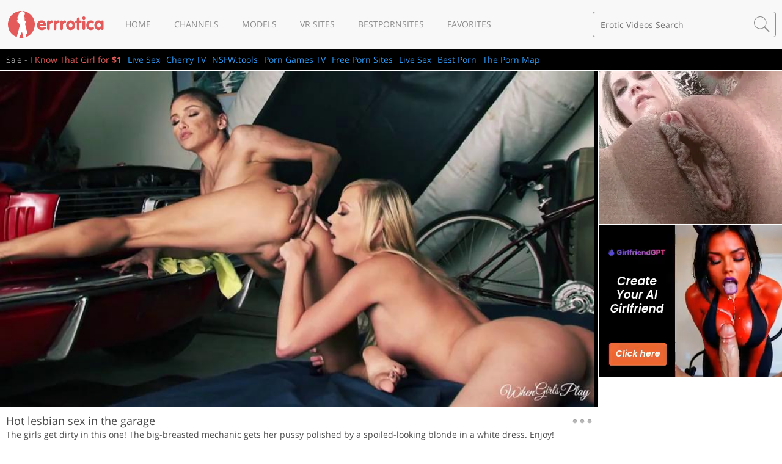

--- FILE ---
content_type: text/html; charset=UTF-8
request_url: http://www.errrotica.com/b/brea-bennett/7189/
body_size: 11266
content:
<!DOCTYPE html>
<html lang="en">
<head>
<title>Hot lesbian sex in the garage - Brea Bennett, Celeste Star - Errrotica.com</title>
<meta http-equiv="Content-Type" content="text/html; charset=UTF-8">
<meta http-equiv="X-UA-Compatible" content="IE=edge">
<meta name="viewport" content="width=device-width, initial-scale=1">
<meta name="apple-mobile-web-app-title" content="Errrotica">
<meta name="application-name" content="Errrotica">
<meta name="description" content="The girls get dirty in this one! The big-breasted mechanic gets her pussy polished by a spoiled-looking blonde in a white dress. Enjoy!">
<meta property="og:image" content="https://www.errrotica.com/videos/7000/7189/thumb.jpg">
<link rel="icon" type="image/png" href="https://www.errrotica.com/images/favicon.png">
<link rel="apple-touch-icon" href="https://www.errrotica.com/images/touch-icon-iphone.png">
<link rel="apple-touch-icon" sizes="76x76" href="https://www.errrotica.com/images/touch-icon-ipad.png">
<link rel="apple-touch-icon" sizes="120x120" href="https://www.errrotica.com/images/touch-icon-iphone-retina.png">
<link rel="apple-touch-icon" sizes="152x152" href="https://www.errrotica.com/images/touch-icon-ipad-retina.png">
<link rel="canonical" content="https://www.errrotica.com/b/brea-bennett/7189/">
<link href="/css/main-1711697419.min.css" rel="stylesheet" type="text/css">
</head>
<body>
<nav class="navbar">
	<div class="container">
		<div class="navbar-header">
			<button data-toggle="collapse" data-target="#navbar-collapse" class="navbar-toggle">
				<span class="icon-bar"></span>
				<span class="icon-bar"></span>
				<span class="icon-bar"></span>
			</button>
			<button data-toggle="collapse" data-target="#search-collapse" class="navbar-toggle navbar-toggle-ico pull-right">
				<svg width="34" height="34" viewbox="0 0 34 34" xmlns="https://www.w3.org/2000/svg">
					<path d="M1.41666667,13.4590417 C1.41666667,6.819125 6.81770833,1.417375 13.4583333,1.417375 C20.0975417,1.417375 25.5,6.819125 25.5,13.4590417 C25.5,20.0989583 20.0975417,25.5007083 13.4583333,25.5007083 C6.81770833,25.5007083 1.41666667,20.0989583 1.41666667,13.4590417 C1.41666667,13.4590417 1.41666667,20.0989583 1.41666667,13.4590417 L1.41666667,13.4590417 L1.41666667,13.4590417 L1.41666667,13.4590417 Z M33.4595417,31.7085417 L23.8099167,22.0575 C25.7493333,19.7249583 26.9166667,16.7294167 26.9166667,13.4590417 C26.9166667,6.02579167 20.8915833,0.000708333333 13.4583333,0.000708333333 C6.0265,0.000708333333 0,6.02579167 0,13.4590417 C0,20.8915833 6.0265,26.917375 13.4583333,26.917375 C16.7287083,26.917375 19.72425,25.7500417 22.0567917,23.810625 L31.7064167,33.4609583 L33.4595417,31.7085417 L33.4595417,31.7085417 L33.4595417,31.7085417 Z"></path>
				</svg>
      		</button>
			<span class="navbar-brand">
				<a href="/" target="_top">
					<svg width="185" height="52">
						<image xlink:href="/images/logo.svg" src="/images/logo.png" width="185" height="52" />
					</svg>
				</a>
			</span>
		</div>
		<div id="navbar-collapse" class="navbar-nav-collapse collapse">
			<ul class="navbar-nav">
				<li><a href="/">Home</a></li>
				<li><a href="/sites/">Channels</a></li>
				<li><a href="/models/">Models</a></li>
				<li><a href="https://rabbits.webcam/?id=837" target="_blank">VR Sites</a></li>
								<li><a href="https://bestpornsites.org/" target="_blank">Bestpornsites</a></li>
				<li><a href="/favorites/">Favorites</a></li>
			</ul>
		</div>
		<div id="search-collapse" class="navbar-search-collapse collapse">
			<form action="/search/" target="_top" class="form-search">
				<input name="q" type="text" value="" class="form-control" placeholder="Erotic Videos Search" autocomplete="off">
				<button value="Search porn">
					<svg width="26" height="26" viewbox="0 0 34 34" xmlns="https://www.w3.org/2000/svg">
						<path d="M1.41666667,13.4590417 C1.41666667,6.819125 6.81770833,1.417375 13.4583333,1.417375 C20.0975417,1.417375 25.5,6.819125 25.5,13.4590417 C25.5,20.0989583 20.0975417,25.5007083 13.4583333,25.5007083 C6.81770833,25.5007083 1.41666667,20.0989583 1.41666667,13.4590417 C1.41666667,13.4590417 1.41666667,20.0989583 1.41666667,13.4590417 L1.41666667,13.4590417 L1.41666667,13.4590417 L1.41666667,13.4590417 Z M33.4595417,31.7085417 L23.8099167,22.0575 C25.7493333,19.7249583 26.9166667,16.7294167 26.9166667,13.4590417 C26.9166667,6.02579167 20.8915833,0.000708333333 13.4583333,0.000708333333 C6.0265,0.000708333333 0,6.02579167 0,13.4590417 C0,20.8915833 6.0265,26.917375 13.4583333,26.917375 C16.7287083,26.917375 19.72425,25.7500417 22.0567917,23.810625 L31.7064167,33.4609583 L33.4595417,31.7085417 L33.4595417,31.7085417 L33.4595417,31.7085417 Z"></path>
					</svg>
				</button>
			</form>
		</div>
	</div>
</nav>

<div class="blackline">
  <div class="container">
    <ul>
      <li class="sale"><span>Sale - </span><a href="https://www.iknowthatgirl.com/landing/tour5/?ats=eyJhIjo1MTg2LCJjIjo1MzM3MjgwNiwibiI6MTUsInMiOjE4MSwiZSI6ODE0MiwicCI6MTF9" target="_blank" rel="nofollow">I Know That Girl for <b>$1</b></a></li>
    <li><a href="https://de.bongacams.com/" target="_blank">Live Sex</a></li>
    <li><a href="https://cherry.tv/" target="_blank">Cherry TV</a></li>
    <li><a href="https://nsfw.tools/" target="_blank">NSFW.tools</a></li>
        <li><a href="https://www.porngames.tv/" target="_blank">Porn Games TV</a></li>
    <li><a href="https://pornmate.com/" target="_blank">Free Porn Sites</a></li>
    <li><a href="https://nichepornsites.com/top-5-live-cam-sex-sites/" target="_blank">Live Sex</a></li>
    <li><a href="https://reachporn.com/" target="_blank">Best Porn</a></li>
    <li><a href="https://thepornmap.com/list/best-softcore-porn-sites/" target="_blank">The Porn Map</a></li>
    </ul>
  </div>
</div>

<main>
	<div class="container">
<div class="row">
	<div class="content">
		<div class="player">
			<div class="player-content clearfix">
				<div class="video">
					<video id="player" poster="https://stream.babezzz.com/videos/3000/3731/09.jpg" controls preload="metadata" class="video-js vjs-default-skin vjs-big-play-centered" data-setup="">
						<source src="https://stream.babezzz.com/secure/1768821737/Sp73inNC97zofw0r7EeoLw/3000/3731/video.mp4" type="video/mp4">
					</video>
					<link href="/video-js/video-js.min.css" rel="stylesheet" type="text/css" media="screen">
					<style>#player.video-js:after{padding-top:56.2061%;}</style>
					<script src="/video-js/video.min.js"></script>
					<script src="/video-js/videojs.persistvolume.min.js"></script>
					<script>
						var videojs=videojs('player');
						videojs.persistvolume();
					</script>
				</div>
			</div>
			<div class="player-footer clearfix">
				<div class="player-title" data-toggle="collapse" data-target=".collapse-player-info">
					<span class="collapse-button"></span>
					<h1>Hot lesbian sex in the garage</h1>
					<h3>The girls get dirty in this one! The big-breasted mechanic gets her pussy polished by a spoiled-looking blonde in a white dress. Enjoy!</h3>
				</div>
				<div class="player-info collapse collapse-player-info">
						<div class="models">
							Models:
							<a href="/b/brea-bennett/">Brea Bennett</a>,							<a href="/c/celeste-star/">Celeste Star</a>						</div>
						<div class="categories">
							Categories:
							<a href="/athletic/">Athletic</a>,							<a href="/blonde/">Blonde</a>,							<a href="/brunette/">Brunette</a>,							<a href="/car/">Car</a>,							<a href="/caucasian/">Caucasian</a>,							<a href="/dress/">Dress</a>,							<a href="/indoors/">Indoors</a>,							<a href="/innie-pussy/">Innie Pussy</a>,							<a href="/jeans/">Jeans</a>,							<a href="/medium-skin/">Medium Skin</a>,							<a href="/milf/">MILF</a>,							<a href="/natural-tits/">Natural Tits</a>,							<a href="/pussy-licking/">Pussy Licking</a>,							<a href="/sex-toys/">Sex Toys</a>,							<a href="/shorts/">Shorts</a>,							<a href="/small-ass/">Small Ass</a>,							<a href="/small-tits/">Small Tits</a>,							<a href="/tank-top/">Tank Top</a>,							<a href="/tattoo/">Tattoo</a>,							<a href="/trimmed-pussy/">Trimmed Pussy</a>,							<a href="/vibrator/">Vibrator</a>						</div>
						<div class="added">
							Added:
							<span>21 Jul 2019</span>
						</div>
						<div class="duration">
							Video Duration:
							<span>07:00</span>
						</div>

				</div>
				<div class="sponsored">
					Download full HD video at <a href="http://www.twistysnetwork.com/landing/tgp5/?ats=eyJhIjo1MTg2LCJjIjo0NDcwNTgwMywibiI6MiwicyI6NjIsImUiOjEwNzEsInAiOjExfQ==" target="_blank" rel="nofollow">Twistys</a>
				</div>
			</div>
		</div>
	</div>
	<div class="sidebar">
		<div class="banners clearfix">
			<div class="banner">
<script async type="application/javascript" src="https://a.magsrv.com/ad-provider.js"></script> 
 <ins class="eas6a97888e2" data-zoneid="1432344"></ins> 
 <script>(AdProvider = window.AdProvider || []).push({"serve": {}});</script>
			</div>
			<div class="banner">
<script async type="application/javascript" src="https://a.magsrv.com/ad-provider.js"></script> 
 <ins class="eas6a97888e2" data-zoneid="1432344"></ins> 
 <script>(AdProvider = window.AdProvider || []).push({"serve": {}});</script>
			</div>
		</div>
	</div>
</div>
<ul class="row thumbs">
	<li><a href="/b/brea-bennett/5167/" data-id="5167"><img src="https://www.errrotica.com/videos/5000/5167/thumb.jpg" alt="Tanned blonde teases her pussy"></a></li>
	<li><a href="/b/brea-bennett/5019/" data-id="5019"><img src="https://www.errrotica.com/videos/5000/5019/thumb.jpg" alt="Round booty blonde teasing her clit"></a></li>
	<li><a href="/b/brea-bennett/5605/" data-id="5605"><img src="https://www.errrotica.com/videos/5000/5605/thumb.jpg" alt="Curly blonde in sexy black panties"></a></li>
	<li><a href="/b/brea-bennett/4231/" data-id="4231"><img src="https://www.errrotica.com/videos/4000/4231/thumb.jpg" alt="Cute blonde is torturing her vagina"></a></li>
	<li><a href="/b/brea-bennett/355/" data-id="355"><img src="https://www.errrotica.com/videos/1/355/thumb.jpg" alt="Stunning blondie masturbates her pussy"></a></li>
	<li><a href="/b/brea-bennett/1575/" data-id="1575"><img src="https://www.errrotica.com/videos/1000/1575/thumb.jpg" alt="Lesbian sluts are fucking at night"></a></li>
	<li><a href="/b/brea-bennett/1515/" data-id="1515"><img src="https://www.errrotica.com/videos/1000/1515/thumb.jpg" alt="Fucking skinny blonde on the stairs"></a></li>
	<li><a href="/b/brea-bennett/1589/" data-id="1589"><img src="https://www.errrotica.com/videos/1000/1589/thumb.jpg" alt="Horny blonde loves torturing her holes"></a></li>
	<li><a href="/b/brea-bennett/1516/" data-id="1516"><img src="https://www.errrotica.com/videos/1000/1516/thumb.jpg" alt="Sweet blonde is fingering her shaved pussy"></a></li>
	<li><a href="/b/brea-bennett/1628/" data-id="1628"><img src="https://www.errrotica.com/videos/1000/1628/thumb.jpg" alt="Jizzing massively on blonde&#039;s lovely face"></a></li>
	<li><a href="/b/brea-bennett/1562/" data-id="1562"><img src="https://www.errrotica.com/videos/1000/1562/thumb.jpg" alt="Passionate blonde gets banged wildly"></a></li>
	<li><a href="/b/brea-bennett/1646/" data-id="1646"><img src="https://www.errrotica.com/videos/1000/1646/thumb.jpg" alt="Gentle lesbians are enjoying closeness"></a></li>
	<li><a href="/b/brea-bennett/1495/" data-id="1495"><img src="https://www.errrotica.com/videos/1000/1495/thumb.jpg" alt="Beautiful blonde sucks cock and fucks hard"></a></li>
	<li><a href="/b/brea-bennett/2098/" data-id="2098"><img src="https://www.errrotica.com/videos/2000/2098/thumb.jpg" alt="Lovely wet babe is masturbating"></a></li>
	<li><a href="/b/brea-bennett/2025/" data-id="2025"><img src="https://www.errrotica.com/videos/2000/2025/thumb.jpg" alt="Resplendent blonde masturbates hard on the floor"></a></li>
	<li><a href="/b/brea-bennett/2045/" data-id="2045"><img src="https://www.errrotica.com/videos/2000/2045/thumb.jpg" alt="Fabulous lesbians engaged in hardcore pussy stimulation-sex"></a></li>
	<li><a href="/b/brea-bennett/2071/" data-id="2071"><img src="https://www.errrotica.com/videos/2000/2071/thumb.jpg" alt="Masturbating blonde caught on camera"></a></li>
	<li><a href="/s/shyla-jennings/7684/" data-id="7684"><img src="https://www.errrotica.com/videos/7000/7684/thumb.jpg" alt="Scarily sexy lesbian fuck scene"></a></li>
	<li><a href="/c/celeste-star/7877/" data-id="7877"><img src="https://www.errrotica.com/videos/7000/7877/thumb.jpg" alt="Two babes enjoying cunnilingus and more"></a></li>
	<li><a href="/a/adria-rae/7499/" data-id="7499"><img src="https://www.errrotica.com/videos/7000/7499/thumb.jpg" alt="Teen cutie loves eating pussy"></a></li>
	<li><a href="/g/georgia-jones/7688/" data-id="7688"><img src="https://www.errrotica.com/videos/7000/7688/thumb.jpg" alt="Biker babes fucking in the garage"></a></li>
	<li><a href="/c/celeste-star/7891/" data-id="7891"><img src="https://www.errrotica.com/videos/7000/7891/thumb.jpg" alt="Classy lezzies eating pussy on a couch"></a></li>
	<li><a href="/c/celeste-star/7021/" data-id="7021"><img src="https://www.errrotica.com/videos/7000/7021/thumb.jpg" alt="Curvy girls can&#039;t ignore their lesbian desires"></a></li>
	<li><a href="/c/celeste-star/5140/" data-id="5140"><img src="https://www.errrotica.com/videos/5000/5140/thumb.jpg" alt="Dark-haired beauties enjoying each other"></a></li>
	<li><a href="/c/celeste-star/5009/" data-id="5009"><img src="https://www.errrotica.com/videos/5000/5009/thumb.jpg" alt="Snapping pictures and licking pussies"></a></li>
	<li><a href="/c/celeste-star/5251/" data-id="5251"><img src="https://www.errrotica.com/videos/5000/5251/thumb.jpg" alt="Twisted lesbian teen fucking session"></a></li>
	<li><a href="/c/celeste-star/4900/" data-id="4900"><img src="https://www.errrotica.com/videos/4000/4900/thumb.jpg" alt="Girl in pink lingerie is pleasing herself"></a></li>
	<li><a href="/c/celeste-star/4230/" data-id="4230"><img src="https://www.errrotica.com/videos/4000/4230/thumb.jpg" alt="Girl is fingering her hairy twat outdoors"></a></li>
	<li><a href="/c/celeste-star/35/" data-id="35"><img src="https://www.errrotica.com/videos/1/35/thumb.jpg" alt="Wonderful chicks are showing sex skills"></a></li>
	<li><a href="/c/celeste-star/191/" data-id="191"><img src="https://www.errrotica.com/videos/1/191/thumb.jpg" alt="Kinky brunette is touching herself with pleasure"></a></li>
	<li><a href="/c/celeste-star/108/" data-id="108"><img src="https://www.errrotica.com/videos/1/108/thumb.jpg" alt="Most amazing flowery cherries licked and sucked"></a></li>
	<li><a href="/b/bridgette-b/1473/" data-id="1473"><img src="https://www.errrotica.com/videos/1000/1473/thumb.jpg" alt="Hot sluts are enjoying hardcore lesbian sex"></a></li>
	<li><a href="/c/celeste-star/1588/" data-id="1588"><img src="https://www.errrotica.com/videos/1000/1588/thumb.jpg" alt="Sweet lesbians are sharing dildo"></a></li>
	<li><a href="/c/celeste-star/1586/" data-id="1586"><img src="https://www.errrotica.com/videos/1000/1586/thumb.jpg" alt="Sensual babe is fingering her shaved cunt"></a></li>
	<li><a href="/a/alyssa-reece/1638/" data-id="1638"><img src="https://www.errrotica.com/videos/1000/1638/thumb.jpg" alt="Hot brunette loves having sweet solo"></a></li>
	<li><a href="/c/celeste-star/1475/" data-id="1475"><img src="https://www.errrotica.com/videos/1000/1475/thumb.jpg" alt="Sexy queen is having wild solo"></a></li>
	<li><a href="/c/celeste-star/3058/" data-id="3058"><img src="https://www.errrotica.com/videos/3000/3058/thumb.jpg" alt="Three cute ladies are enjoying closeness"></a></li>
	<li><a href="/c/celeste-star/1886/" data-id="1886"><img src="https://www.errrotica.com/videos/1000/1886/thumb.jpg" alt="Wild lesbians are having sex on sofa"></a></li>
	<li><a href="/c/celeste-star/1896/" data-id="1896"><img src="https://www.errrotica.com/videos/1000/1896/thumb.jpg" alt="Slutty brunette is masturbating her pussy"></a></li>
	<li><a href="/r/rahyndee-james/7122/" data-id="7122"><img src="https://www.errrotica.com/videos/7000/7122/thumb.jpg" alt="Gym buddies getting their sweat on"></a></li>
	<li><a href="/a/ariana-marie/7025/" data-id="7025"><img src="https://www.errrotica.com/videos/7000/7025/thumb.jpg" alt="Busty brunette gaped in a hot scene"></a></li>
	<li><a href="/a/abella-danger/7117/" data-id="7117"><img src="https://www.errrotica.com/videos/7000/7117/thumb.jpg" alt="Sensual lesbians making love on camera"></a></li>
	<li><a href="/a/alaina-fox/7066/" data-id="7066"><img src="https://www.errrotica.com/videos/7000/7066/thumb.jpg" alt="Interracial strap-on seduction for a teen"></a></li>
	<li><a href="/r/rahyndee-james/7124/" data-id="7124"><img src="https://www.errrotica.com/videos/7000/7124/thumb.jpg" alt="Colorful cutie showing that hot ass"></a></li>
	<li><a href="/r/ryan-ryans/7161/" data-id="7161"><img src="https://www.errrotica.com/videos/7000/7161/thumb.jpg" alt="Young girl exploring anal masturbation"></a></li>
	<li><a href="/c/cassidy-klein/7083/" data-id="7083"><img src="https://www.errrotica.com/videos/7000/7083/thumb.jpg" alt="Leggy teen in heels gets drilled HARD"></a></li>
	<li><a href="/r/ryan-ryans/7039/" data-id="7039"><img src="https://www.errrotica.com/videos/7000/7039/thumb.jpg" alt="Casual lesbian sex with cunnilingus"></a></li>
	<li><a href="/r/riley-reid/7053/" data-id="7053"><img src="https://www.errrotica.com/videos/7000/7053/thumb.jpg" alt="Riley Reid wants to cum on cam"></a></li>
	<li><a href="/k/kimmy-granger/7033/" data-id="7033"><img src="https://www.errrotica.com/videos/7000/7033/thumb.jpg" alt="Wild young slut masturbates for you"></a></li>
	<li><a href="/r/riley-reid/7186/" data-id="7186"><img src="https://www.errrotica.com/videos/7000/7186/thumb.jpg" alt="Oily teen fucks her masseur"></a></li>
	<li><a href="/a/aidra-fox/7116/" data-id="7116"><img src="https://www.errrotica.com/videos/7000/7116/thumb.jpg" alt="Playful lezzies fingering each other"></a></li>
	<li><a href="/a/aj-applegate/7088/" data-id="7088"><img src="https://www.errrotica.com/videos/7000/7088/thumb.jpg" alt="Masturbating to her own reflection"></a></li>
	<li><a href="/e/eva-lovia/7103/" data-id="7103"><img src="https://www.errrotica.com/videos/7000/7103/thumb.jpg" alt="Beauties in lingerie enjoy hot sex"></a></li>
	<li><a href="/n/natalia-starr/7056/" data-id="7056"><img src="https://www.errrotica.com/videos/7000/7056/thumb.jpg" alt="Perfect blondes fuck each other"></a></li>
	<li><a href="/a/alix-lynx/7095/" data-id="7095"><img src="https://www.errrotica.com/videos/7000/7095/thumb.jpg" alt="Their first-time lesbian fuck sesh"></a></li>
	<li><a href="/a/aj-applegate/7024/" data-id="7024"><img src="https://www.errrotica.com/videos/7000/7024/thumb.jpg" alt="Asstastic blonde fucked on a couch"></a></li>
	<li><a href="/a/aidra-fox/7153/" data-id="7153"><img src="https://www.errrotica.com/videos/7000/7153/thumb.jpg" alt="Moaning hottie begging for hard sex"></a></li>
	<li><a href="/a/ariana-marie/7043/" data-id="7043"><img src="https://www.errrotica.com/videos/7000/7043/thumb.jpg" alt="Immaculate brunette teasing you relentlessly"></a></li>
	<li><a href="/a/anya-ivy/7137/" data-id="7137"><img src="https://www.errrotica.com/videos/7000/7137/thumb.jpg" alt="Satisfying her lust for big white cocks"></a></li>
	<li><a href="/a/aj-applegate/7121/" data-id="7121"><img src="https://www.errrotica.com/videos/7000/7121/thumb.jpg" alt="Big booty blonde fucked rough"></a></li>
</ul>
<div class="text-center">
	<ul class="pagination video">
		<li class="next"><a href="/sites/twistys/" title="Twistys Channel" class="btn">&rsaquo;</a></li>
	</ul>
</div>
	</div>
</main>
<footer>
	<div class="container">
		<div class="banners clearfix">
			<div class="banner">
<script async type="application/javascript" src="https://a.magsrv.com/ad-provider.js"></script> 
 <ins class="eas6a97888e2" data-zoneid="1432344"></ins> 
 <script>(AdProvider = window.AdProvider || []).push({"serve": {}});</script>
			</div>
			<div class="banner">
<script async type="application/javascript" src="https://a.magsrv.com/ad-provider.js"></script> 
 <ins class="eas6a97888e2" data-zoneid="1432344"></ins> 
 <script>(AdProvider = window.AdProvider || []).push({"serve": {}});</script>
			</div>
			<div class="banner">
<script async type="application/javascript" src="https://a.magsrv.com/ad-provider.js"></script> 
 <ins class="eas6a97888e2" data-zoneid="1432344"></ins> 
 <script>(AdProvider = window.AdProvider || []).push({"serve": {}});</script>
			</div>
			<div class="banner">
<script async type="application/javascript" src="https://a.magsrv.com/ad-provider.js"></script> 
 <ins class="eas6a97888e2" data-zoneid="1432344"></ins> 
 <script>(AdProvider = window.AdProvider || []).push({"serve": {}});</script>
			</div>
		</div>
	</div>
	<div class="wrap">
		<div class="container">
			<div align="center" style="padding-bottom: 30px;">
				<p style="font-size: 18px;color: #d0d0d0;">Didn't found what you want? Try out www.babesandstars.com</p>
				<p style="font-size: 18px;color: #d0d0d0;"><a href="https://www.babesandstars.com/" style="color:#fff">BabesAndStars.com</a> is huge Pornstars database with 1.000.000+ free porn pics & movies.</p>
				<p style="font-size: 24px;font-weight: 600;text-decoration: underline;"><a href="https://www.babesandstars.com/" target="_blank" style="color:#fff">CLICK HERE TO GO TO BABESANDSTARS.COM</a></p>
			</div>
			<div class="row">
				<div class="col">
  					<p>CATEGORIES</p>
					<div class="col">
						<ul>
							<li><a href="/asian/">Asian</a></li>
							<li><a href="/big-tits/">Big Tits</a></li>
							<li><a href="/blondes/">Blondes</a></li>
							<li><a href="/brunettes/">Brunettes</a></li>
							<li><a href="/couple/">Couple</a></li>
							<li><a href="/ebony/">Ebony</a></li>
							<li><a href="/fetish/">Fetish</a></li>
							<li><a href="/group-sex/">Group Sex</a></li>
							<li><a href="/hairy-pussy/">Hairy Pussy</a></li>
							<li><a href="/high-heels/">High Heels</a></li>
						</ul>
					</div>
					<div class="col">
						<ul>
							<li><a href="/lesbians/">Lesbians</a></li>
							<li><a href="/massage/">Massage</a></li>
							<li><a href="/outdoor/">Outdoor</a></li>
							<li><a href="/redhead/">Redhead</a></li>
							<li><a href="/sex-toys/">Sex Toys</a></li>
							<li><a href="/shaved-pussy/">Shaved Pussy</a></li>
							<li><a href="/small-tits/">Small Tits</a></li>
							<li><a href="/solo/">Solo</a></li>
							<li><a href="/stockings/">Stockings</a></li>
							<li><a href="/threesome/">Threesome</a></li>
						</ul>
					</div>
				</div>
				<div class="col">
  					<p>CHANNELS</p>
					<div class="col">
						<ul>
							<li><a href="/sites/21naturals/">21 Naturals</a></li>
							<li><a href="/sites/alsscan/">ALS Scan</a></li>
							<li><a href="/sites/babes/">Babes.com</a></li>
							<li><a href="/sites/erroticaarchives/">Errotica Archives</a></li>
							<li><a href="/sites/eternaldesire/">Eternal Desire</a></li>
							<li><a href="/sites/hollyrandall/">Holly Randall</a></li>
							<li><a href="/sites/mcnudes/">MC Nudes</a></li>
							<li><a href="/sites/metart/">Met Art</a></li>
							<li><a href="/sites/michaelninn/">Michael Ninn</a></li>
							<li><a href="/sites/nubilefilms/">Nubile Films</a></li>
						</ul>
					</div>
					<div class="col">
						<ul>
							<li><a href="/sites/nubiles/">Nubiles.net</a></li>
							<li><a href="/sites/passionhd/">Passion HD</a></li>
							<li><a href="/sites/rylskyart/">Rylsky Art</a></li>
							<li><a href="/sites/sexart/">Sex Art</a></li>
							<li><a href="/sites/stunning18/">Stunning 18</a></li>
							<li><a href="/sites/thelifeerotic/">The Life Erotic</a></li>
							<li><a href="/sites/vivthomas/">Viv Thomas</a></li>
						</ul>
					</div>
				</div>
				<div class="col">
  					<p>FRIENDLY SITES</p>
					<div class="col">
						<ul>
							<li><a href="https://www.addvids.com/" target="_blank">Porn Tube Search</a></li>
																										    					    						  					    <li><a href="https://www.porzz.com/" target="_blank">Porzz</a></li>
						  <li><a href="https://www.humphole.com/" target="_blank">Hump Hole</a></li>
					    <li><a href="https://www.youx.xxx/tag/fucking/" target="_blank">YOUX fucking</a></li>
					    <li><a href="https://www.thepornblender.com" target="_blank">The Porn Blender</a></li>
							<li><a href="https://www.thepornlist.net/" target="_blank">ThePornList</a></li>
							<li><a href="https://thebestfetishsites.com/" target="_blank">The Best Fetish Sites</a></li>							
							<li><a href="https://weknowporn.com/" target="_blank">We Know Porn</a></li>
							<li><a href="https://seksmet.nl/" target="_blank">SexMet.nl</a></li>
							<li><a href="https://www.europornstar.com/" target="_blank">Euro Pornstars</a></li>
							<li><a href="https://mzansiadultblog.com/" target="_blank">Mzansi Porn Site</a></li>
							<li><a href="https://ugandanporn.com/" target="_blank">Ugandan Porn</a></li>
							<li><a href="https://www.rabbitsreviews.com/" target="_blank">Premium porn reviews</a></li>
						</ul>
					</div>
				</div>
				<div class="col">
					<p>LEGAL INFO</p>
					<div class="col">
						<ul>
							<li><a href="https://www.exoclick.com/signup/?login=imediacrew1">Advertisers</a></li>			
							<li><a href="/cdn-cgi/l/email-protection#c6a7aaa3be86afaba3a2afa7a5b4a3b1e8a5a9ab">Contact Us</a></li>
						</ul>
					</div>
				</div>
      		</div>
      		<div class="copyright">
2013-2026 &copy; www.errrotica.com<br>
ALL RIGHTS RESERVED. Reproduction in any form is forbidden.
			</div>
    	</div>
  	</div>
</footer>
<script data-cfasync="false" src="/cdn-cgi/scripts/5c5dd728/cloudflare-static/email-decode.min.js"></script><script src="/js/main-1711697419.min.js"></script>

<script type="application/javascript">

(function() {

    //version 1.0.0

    var adConfig = {
    "ads_host": "a.pemsrv.com",
    "syndication_host": "s.pemsrv.com",
    "idzone": 1817824,
    "popup_fallback": false,
    "popup_force": false,
    "chrome_enabled": false,
    "new_tab": false,
    "frequency_period": 60,
    "frequency_count": 1,
    "trigger_method": 2,
    "trigger_class": "thumb",
    "trigger_delay": 0,
    "only_inline": false
};

if(!window.document.querySelectorAll){document.querySelectorAll=document.body.querySelectorAll=Object.querySelectorAll=function querySelectorAllPolyfill(r,c,i,j,a){var d=document,s=d.createStyleSheet();a=d.all;c=[];r=r.replace(/\[for\b/gi,"[htmlFor").split(",");for(i=r.length;i--;){s.addRule(r[i],"k:v");for(j=a.length;j--;){a[j].currentStyle.k&&c.push(a[j])}s.removeRule(0)}return c}}var popMagic={version:1,cookie_name:"",url:"",config:{},open_count:0,top:null,browser:null,venor_loaded:false,venor:false,configTpl:{ads_host:"",syndication_host:"",idzone:"",frequency_period:720,frequency_count:1,trigger_method:1,trigger_class:"",popup_force:false,popup_fallback:false,chrome_enabled:true,new_tab:false,cat:"",tags:"",el:"",sub:"",sub2:"",sub3:"",only_inline:false,trigger_delay:0,cookieconsent:true},init:function(config){if(typeof config.idzone==="undefined"||!config.idzone){return}if(typeof config["customTargeting"]==="undefined"){config["customTargeting"]=[]}window["customTargeting"]=config["customTargeting"]||null;var customTargeting=Object.keys(config["customTargeting"]).filter(function(c){return c.search("ex_")>=0});if(customTargeting.length){customTargeting.forEach(function(ct){return this.configTpl[ct]=null}.bind(this))}for(var key in this.configTpl){if(!Object.prototype.hasOwnProperty.call(this.configTpl,key)){continue}if(typeof config[key]!=="undefined"){this.config[key]=config[key]}else{this.config[key]=this.configTpl[key]}}if(typeof this.config.idzone==="undefined"||this.config.idzone===""){return}if(this.config.only_inline!==true){this.loadHosted()}this.addEventToElement(window,"load",this.preparePop)},getCountFromCookie:function(){if(!this.config.cookieconsent){return 0}var shownCookie=popMagic.getCookie(popMagic.cookie_name);var ctr=typeof shownCookie==="undefined"?0:parseInt(shownCookie);if(isNaN(ctr)){ctr=0}return ctr},getLastOpenedTimeFromCookie:function(){var shownCookie=popMagic.getCookie(popMagic.cookie_name);var delay=null;if(typeof shownCookie!=="undefined"){var value=shownCookie.split(";")[1];delay=value>0?parseInt(value):0}if(isNaN(delay)){delay=null}return delay},shouldShow:function(){if(popMagic.open_count>=popMagic.config.frequency_count){return false}var ctr=popMagic.getCountFromCookie();const last_opened_time=popMagic.getLastOpenedTimeFromCookie();const current_time=Math.floor(Date.now()/1e3);const maximumDelayTime=last_opened_time+popMagic.config.trigger_delay;if(last_opened_time&&maximumDelayTime>current_time){return false}popMagic.open_count=ctr;return!(ctr>=popMagic.config.frequency_count)},venorShouldShow:function(){return popMagic.venor_loaded&&popMagic.venor==="0"},setAsOpened:function(){var new_ctr=1;if(popMagic.open_count!==0){new_ctr=popMagic.open_count+1}else{new_ctr=popMagic.getCountFromCookie()+1}const last_opened_time=Math.floor(Date.now()/1e3);if(popMagic.config.cookieconsent){popMagic.setCookie(popMagic.cookie_name,`${new_ctr};${last_opened_time}`,popMagic.config.frequency_period)}},loadHosted:function(){var hostedScript=document.createElement("script");hostedScript.type="application/javascript";hostedScript.async=true;hostedScript.src="//"+this.config.ads_host+"/popunder1000.js";hostedScript.id="popmagicldr";for(var key in this.config){if(!Object.prototype.hasOwnProperty.call(this.config,key)){continue}if(key==="ads_host"||key==="syndication_host"){continue}hostedScript.setAttribute("data-exo-"+key,this.config[key])}var insertAnchor=document.getElementsByTagName("body").item(0);if(insertAnchor.firstChild){insertAnchor.insertBefore(hostedScript,insertAnchor.firstChild)}else{insertAnchor.appendChild(hostedScript)}},preparePop:function(){if(typeof exoJsPop101==="object"&&Object.prototype.hasOwnProperty.call(exoJsPop101,"add")){return}popMagic.top=self;if(popMagic.top!==self){try{if(top.document.location.toString()){popMagic.top=top}}catch(err){}}popMagic.cookie_name="zone-cap-"+popMagic.config.idzone;if(popMagic.shouldShow()){var xmlhttp=new XMLHttpRequest;xmlhttp.onreadystatechange=function(){if(xmlhttp.readyState==XMLHttpRequest.DONE){popMagic.venor_loaded=true;if(xmlhttp.status==200){popMagic.venor=xmlhttp.responseText}else{popMagic.venor="0"}}};var protocol=document.location.protocol!=="https:"&&document.location.protocol!=="http:"?"https:":document.location.protocol;xmlhttp.open("GET",protocol+"//"+popMagic.config.syndication_host+"/venor.php",true);try{xmlhttp.send()}catch(error){popMagic.venor_loaded=true}}popMagic.buildUrl();popMagic.browser=popMagic.browserDetector.detectBrowser(navigator.userAgent);if(!popMagic.config.chrome_enabled&&(popMagic.browser.name==="chrome"||popMagic.browser.name==="crios")){return}var popMethod=popMagic.getPopMethod(popMagic.browser);popMagic.addEvent("click",popMethod)},getPopMethod:function(browserInfo){if(popMagic.config.popup_force){return popMagic.methods.popup}if(popMagic.config.popup_fallback&&browserInfo.name==="chrome"&&browserInfo.version>=68&&!browserInfo.isMobile){return popMagic.methods.popup}if(browserInfo.isMobile){return popMagic.methods.default}if(browserInfo.name==="chrome"){return popMagic.methods.chromeTab}return popMagic.methods.default},buildUrl:function(){var protocol=document.location.protocol!=="https:"&&document.location.protocol!=="http:"?"https:":document.location.protocol;var p=top===self?document.URL:document.referrer;var script_info={type:"inline",name:"popMagic",ver:this.version};var encodeScriptInfo=function(script_info){var result=script_info["type"]+"|"+script_info["name"]+"|"+script_info["ver"];return encodeURIComponent(btoa(result))};var customTargetingParams="";if(customTargeting&&Object.keys(customTargeting).length){var customTargetingKeys=typeof customTargeting==="object"?Object.keys(customTargeting):customTargeting;var value;customTargetingKeys.forEach(function(key){if(typeof customTargeting==="object"){value=customTargeting[key]}else if(Array.isArray(customTargeting)){value=scriptEl.getAttribute(key)}var keyWithoutExoPrefix=key.replace("data-exo-","");customTargetingParams+=`&${keyWithoutExoPrefix}=${value}`})}this.url=protocol+"//"+this.config.syndication_host+"/splash.php"+"?cat="+this.config.cat+"&idzone="+this.config.idzone+"&type=8"+"&p="+encodeURIComponent(p)+"&sub="+this.config.sub+(this.config.sub2!==""?"&sub2="+this.config.sub2:"")+(this.config.sub3!==""?"&sub3="+this.config.sub3:"")+"&block=1"+"&el="+this.config.el+"&tags="+this.config.tags+"&cookieconsent="+this.config.cookieconsent+"&scr_info="+encodeScriptInfo(script_info)+customTargetingParams},addEventToElement:function(obj,type,fn){if(obj.addEventListener){obj.addEventListener(type,fn,false)}else if(obj.attachEvent){obj["e"+type+fn]=fn;obj[type+fn]=function(){obj["e"+type+fn](window.event)};obj.attachEvent("on"+type,obj[type+fn])}else{obj["on"+type]=obj["e"+type+fn]}},addEvent:function(type,fn){var targetElements;if(popMagic.config.trigger_method=="3"){targetElements=document.querySelectorAll("a");for(i=0;i<targetElements.length;i++){popMagic.addEventToElement(targetElements[i],type,fn)}return}if(popMagic.config.trigger_method=="2"&&popMagic.config.trigger_method!=""){var trigger_classes;var trigger_classes_final=[];if(popMagic.config.trigger_class.indexOf(",")===-1){trigger_classes=popMagic.config.trigger_class.split(" ")}else{var trimmed_trigger_classes=popMagic.config.trigger_class.replace(/\s/g,"");trigger_classes=trimmed_trigger_classes.split(",")}for(var i=0;i<trigger_classes.length;i++){if(trigger_classes[i]!==""){trigger_classes_final.push("."+trigger_classes[i])}}targetElements=document.querySelectorAll(trigger_classes_final.join(", "));for(i=0;i<targetElements.length;i++){popMagic.addEventToElement(targetElements[i],type,fn)}return}popMagic.addEventToElement(document,type,fn)},setCookie:function(name,value,ttl_minutes){if(!this.config.cookieconsent){return false}ttl_minutes=parseInt(ttl_minutes,10);var now_date=new Date;now_date.setMinutes(now_date.getMinutes()+parseInt(ttl_minutes));var c_value=encodeURIComponent(value)+"; expires="+now_date.toUTCString()+"; path=/";document.cookie=name+"="+c_value},getCookie:function(name){if(!this.config.cookieconsent){return false}var i,x,y,cookiesArray=document.cookie.split(";");for(i=0;i<cookiesArray.length;i++){x=cookiesArray[i].substr(0,cookiesArray[i].indexOf("="));y=cookiesArray[i].substr(cookiesArray[i].indexOf("=")+1);x=x.replace(/^\s+|\s+$/g,"");if(x===name){return decodeURIComponent(y)}}},randStr:function(length,possibleChars){var text="";var possible=possibleChars||"ABCDEFGHIJKLMNOPQRSTUVWXYZabcdefghijklmnopqrstuvwxyz0123456789";for(var i=0;i<length;i++){text+=possible.charAt(Math.floor(Math.random()*possible.length))}return text},isValidUserEvent:function(event){if("isTrusted"in event&&event.isTrusted&&popMagic.browser.name!=="ie"&&popMagic.browser.name!=="safari"){return true}else{return event.screenX!=0&&event.screenY!=0}},isValidHref:function(href){if(typeof href==="undefined"||href==""){return false}var empty_ref=/\s?javascript\s?:/i;return!empty_ref.test(href)},findLinkToOpen:function(clickedElement){var target=clickedElement;var location=false;try{var breakCtr=0;while(breakCtr<20&&!target.getAttribute("href")&&target!==document&&target.nodeName.toLowerCase()!=="html"){target=target.parentNode;breakCtr++}var elementTargetAttr=target.getAttribute("target");if(!elementTargetAttr||elementTargetAttr.indexOf("_blank")===-1){location=target.getAttribute("href")}}catch(err){}if(!popMagic.isValidHref(location)){location=false}return location||window.location.href},getPuId:function(){return"ok_"+Math.floor(89999999*Math.random()+1e7)},browserDetector:{browserDefinitions:[["firefox",/Firefox\/([0-9.]+)(?:\s|$)/],["opera",/Opera\/([0-9.]+)(?:\s|$)/],["opera",/OPR\/([0-9.]+)(:?\s|$)$/],["edge",/Edg(?:e|)\/([0-9._]+)/],["ie",/Trident\/7\.0.*rv:([0-9.]+)\).*Gecko$/],["ie",/MSIE\s([0-9.]+);.*Trident\/[4-7].0/],["ie",/MSIE\s(7\.0)/],["safari",/Version\/([0-9._]+).*Safari/],["chrome",/(?!Chrom.*Edg(?:e|))Chrom(?:e|ium)\/([0-9.]+)(:?\s|$)/],["chrome",/(?!Chrom.*OPR)Chrom(?:e|ium)\/([0-9.]+)(:?\s|$)/],["bb10",/BB10;\sTouch.*Version\/([0-9.]+)/],["android",/Android\s([0-9.]+)/],["ios",/Version\/([0-9._]+).*Mobile.*Safari.*/],["yandexbrowser",/YaBrowser\/([0-9._]+)/],["crios",/CriOS\/([0-9.]+)(:?\s|$)/]],detectBrowser:function(userAgent){var isMobile=userAgent.match(/Android|BlackBerry|iPhone|iPad|iPod|Opera Mini|IEMobile|WebOS|Windows Phone/i);for(var i in this.browserDefinitions){var definition=this.browserDefinitions[i];if(definition[1].test(userAgent)){var match=definition[1].exec(userAgent);var version=match&&match[1].split(/[._]/).slice(0,3);var versionTails=Array.prototype.slice.call(version,1).join("")||"0";if(version&&version.length<3){Array.prototype.push.apply(version,version.length===1?[0,0]:[0])}return{name:definition[0],version:version.join("."),versionNumber:parseFloat(version[0]+"."+versionTails),isMobile:isMobile}}}return{name:"other",version:"1.0",versionNumber:1,isMobile:isMobile}}},methods:{default:function(triggeredEvent){if(!popMagic.shouldShow()||!popMagic.venorShouldShow()||!popMagic.isValidUserEvent(triggeredEvent))return true;var clickedElement=triggeredEvent.target||triggeredEvent.srcElement;var href=popMagic.findLinkToOpen(clickedElement);window.open(href,"_blank");popMagic.setAsOpened();popMagic.top.document.location=popMagic.url;if(typeof triggeredEvent.preventDefault!=="undefined"){triggeredEvent.preventDefault();triggeredEvent.stopPropagation()}return true},chromeTab:function(event){if(!popMagic.shouldShow()||!popMagic.venorShouldShow()||!popMagic.isValidUserEvent(event))return true;if(typeof event.preventDefault!=="undefined"){event.preventDefault();event.stopPropagation()}else{return true}var a=top.window.document.createElement("a");var target=event.target||event.srcElement;a.href=popMagic.findLinkToOpen(target);document.getElementsByTagName("body")[0].appendChild(a);var e=new MouseEvent("click",{bubbles:true,cancelable:true,view:window,screenX:0,screenY:0,clientX:0,clientY:0,ctrlKey:true,altKey:false,shiftKey:false,metaKey:true,button:0});e.preventDefault=undefined;a.dispatchEvent(e);a.parentNode.removeChild(a);window.open(popMagic.url,"_self");popMagic.setAsOpened()},popup:function(triggeredEvent){if(!popMagic.shouldShow()||!popMagic.venorShouldShow()||!popMagic.isValidUserEvent(triggeredEvent))return true;var winOptions="";if(popMagic.config.popup_fallback&&!popMagic.config.popup_force){var height=Math.max(Math.round(window.innerHeight*.8),300);var width=Math.max(Math.round(window.innerWidth*.7),300);var top=window.screenY+100;var left=window.screenX+100;winOptions="menubar=1,resizable=1,width="+width+",height="+height+",top="+top+",left="+left}var prePopUrl=document.location.href;var popWin=window.open(prePopUrl,popMagic.getPuId(),winOptions);setTimeout(function(){popWin.location.href=popMagic.url},200);popMagic.setAsOpened();if(typeof triggeredEvent.preventDefault!=="undefined"){triggeredEvent.preventDefault();triggeredEvent.stopPropagation()}}}};    popMagic.init(adConfig);
})();

</script>
<script>

  (function(i,s,o,g,r,a,m){i['GoogleAnalyticsObject']=r;i[r]=i[r]||function(){
  (i[r].q=i[r].q||[]).push(arguments)},i[r].l=1*new Date();a=s.createElement(o),
  m=s.getElementsByTagName(o)[0];a.async=1;a.src=g;m.parentNode.insertBefore(a,m)
  })(window,document,'script','https://www.google-analytics.com/analytics.js','ga');
  ga('create', 'UA-61337922-3', 'auto');
  ga('send', 'pageview');

</script>
<script defer src="https://static.cloudflareinsights.com/beacon.min.js/vcd15cbe7772f49c399c6a5babf22c1241717689176015" integrity="sha512-ZpsOmlRQV6y907TI0dKBHq9Md29nnaEIPlkf84rnaERnq6zvWvPUqr2ft8M1aS28oN72PdrCzSjY4U6VaAw1EQ==" data-cf-beacon='{"version":"2024.11.0","token":"f1373761c19f42a5ac2e2a3ba82e9326","r":1,"server_timing":{"name":{"cfCacheStatus":true,"cfEdge":true,"cfExtPri":true,"cfL4":true,"cfOrigin":true,"cfSpeedBrain":true},"location_startswith":null}}' crossorigin="anonymous"></script>
</body>
</html>

--- FILE ---
content_type: application/javascript
request_url: http://www.errrotica.com/video-js/videojs.persistvolume.min.js
body_size: 841
content:
"use strict";!function(e){"function"==typeof define&&define.amd?define(["./video"],function(t){e(window,document,t)}):"object"==typeof exports&&"object"==typeof module?e(window,document,require("video.js")):e(window,document,videojs)}(function(e,t,n){var o=function(n){if(!n||!u(n))return null;var o=new RegExp("(?:^|.*;\\s*)"+e.escape(n).replace(/[\-\.\+\*]/g,"\\$&")+"\\s*\\=\\s*((?:[^;](?!;))*[^;]?).*");return e.unescape(t.cookie.replace(o,"$1"))},r=function(n,o,r,u,a,c){if(n&&!/^(?:expires|max\-age|path|domain|secure)$/i.test(n)){var i="";if(r)switch(r.constructor){case Number:i=r===1/0?"; expires=Tue, 19 Jan 2038 03:14:07 GMT":"; max-age="+r;break;case String:i="; expires="+r;break;case Date:i="; expires="+r.toGMTString()}t.cookie=e.escape(n)+"="+e.escape(o)+i+(a?"; domain="+a:"")+(u?"; path="+u:"")+(c?"; secure":"")}},u=function(n){return new RegExp("(?:^|;\\s*)"+e.escape(n).replace(/[\-\.\+\*]/g,"\\$&")+"\\s*\\=").test(t.cookie)},a=function(){try{return e.localStorage.setItem("persistVolume","persistVolume"),e.localStorage.removeItem("persistVolume"),!0}catch(t){return!1}},c=function(t){return a()?e.localStorage.getItem(t):o(t)},i=function(t,n){return a()?e.localStorage.setItem(t,n):r(t,n,1/0,"/")},s=function(e){var t,n,o;for(n=1;n<arguments.length;n++){t=arguments[n];for(o in t)t.hasOwnProperty(o)&&(e[o]=t[o])}return e},m={namespace:""},p=function(e){var t=this,n=s({},m,e||{}),o=n.namespace+"-volume",r=n.namespace+"-mute";t.on("volumechange",function(){i(o,t.volume()),i(r,t.muted())});var u=c(o);null!==u&&t.volume(u);var a=c(r);null!==a&&t.muted("true"===a)};n.plugin("persistvolume",p)});